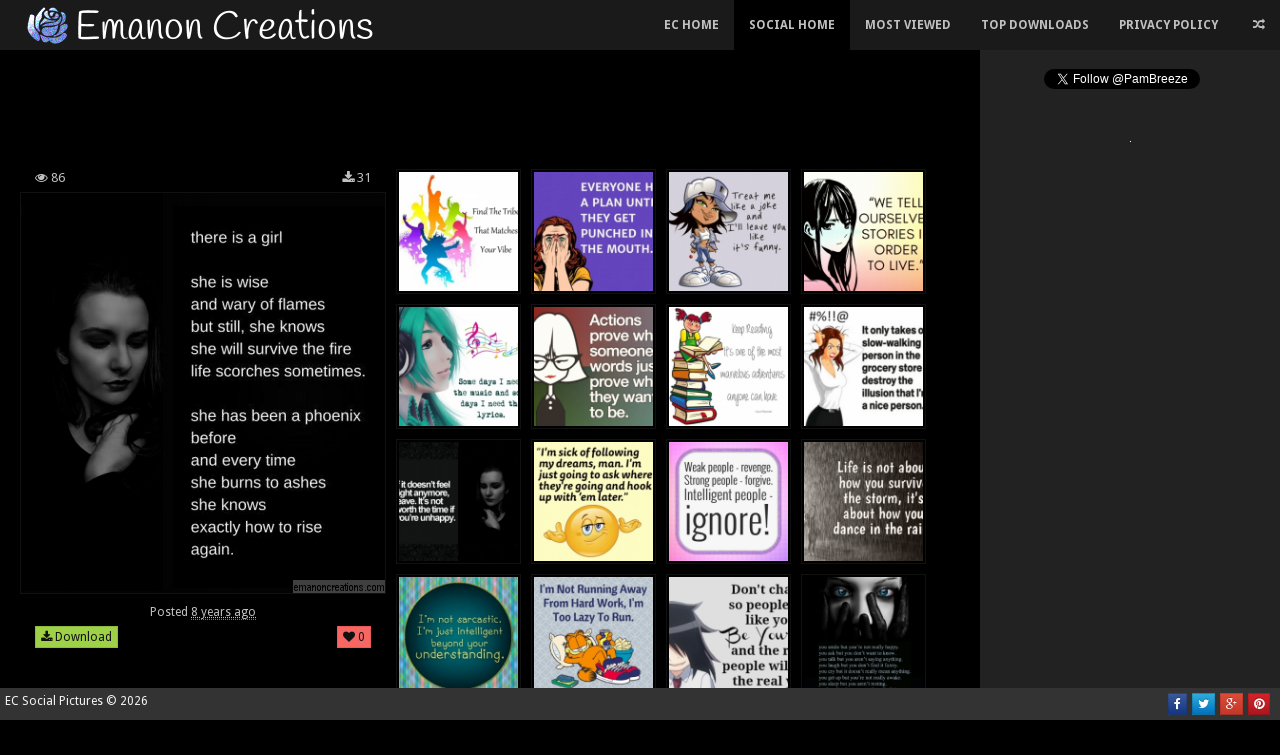

--- FILE ---
content_type: text/html; charset=UTF-8
request_url: http://emanoncreations.com/socialdp/dp-2V3SD5s8c
body_size: 7487
content:
<!DOCTYPE html>
<html lang="en" class="">
<head>  
    <title>DP-2V3SD5s8c | Share funny,cute, pics on social networks,create memes</title>
    <meta charset="utf-8" />
    <meta http-equiv="Content-Type" content="text/html; charset=utf-8" />
    <meta http-equiv="X-UA-Compatible" content="IE=edge,chrome=1"> 
    <meta name="viewport" content="width=device-width, initial-scale=1, maximum-scale=1" />
    <meta name="description" content="" />
    <meta name="keyword" content="wallpapers,animated tags,fb covers,psp tubes,memes" />
    <meta property="og:title" content="DP-2V3SD5s8c | Share funny,cute, pics on social networks,create memes" />
        <meta property="og:type" content="article" />
        <meta property="og:image" content="http://emanoncreations.com/socialdp/files/uploads/2018/05/2V3SD5s8c.jpg" />
        <meta property="og:url" content="http://emanoncreations.com/socialdp/dp-2V3SD5s8c" />
        <meta property="og:description" content="" />
        <meta name="twitter:card" content="summary" />
        <meta name="twitter:title" content="DP-2V3SD5s8c | Share funny,cute, pics on social networks,create memes" />
        <meta name="twitter:description" content="" />
        <meta name="twitter:image" content="http://emanoncreations.com/socialdp/files/uploads/2018/05/2V3SD5s8c.jpg" />    <link rel="icon" href="http://emanoncreations.com/socialdp/themes/default/images/favicon.ico" type="image/x-icon" />
    <link rel="shortcut icon" href="http://emanoncreations.com/socialdp/themes/default/images/favicon.ico" type="image/x-icon" />    
    <link rel="stylesheet" href="https://cdnjs.cloudflare.com/ajax/libs/font-awesome/4.3.0/css/font-awesome.min.css" type="text/css" media="all" />
    <link href='http://fonts.googleapis.com/css?family=Droid+Sans:400,700' rel='stylesheet' type='text/css'>    
    <link rel="stylesheet" href="http://emanoncreations.com/socialdp/themes/default/plugins/bootstrap/css/bootstrap.min.css" media="all" type="text/css" /><link rel="stylesheet" href="http://emanoncreations.com/socialdp/themes/default/plugins/uniform/css/uniform.min.css" media="all" type="text/css" /><link rel="stylesheet" href="http://emanoncreations.com/socialdp/themes/default/plugins/tageditor/jquery.tag-editor.css" media="all" type="text/css" /><link rel="stylesheet" href="http://emanoncreations.com/socialdp/themes/default/plugins/jquery-uploadfile/css/uploadfile.min.css" media="all" type="text/css" /><link rel="stylesheet" href="http://emanoncreations.com/socialdp/themes/default/plugins/jquery-minicolors/jquery.minicolors.css" media="all" type="text/css" /><link rel="stylesheet" href="http://emanoncreations.com/socialdp/themes/default/css/generic.css" media="all" type="text/css" /><link rel="stylesheet" href="http://emanoncreations.com/socialdp/themes/default/css/style.css" media="all" type="text/css" /><link rel="stylesheet" href="http://emanoncreations.com/socialdp/themes/default/css/dark.css" media="all" type="text/css" /><script type="text/javascript">
                    window.addEventListener("keydown",function(e){if(e.ctrlKey&&(e.which==65||e.which==66||e.which==67||e.which==73||e.which==80||e.which==83||e.which==85||e.which==86)){e.preventDefault()}});document.keypress=function(e){if(e.ctrlKey&&(e.which==65||e.which==66||e.which==67||e.which==73||e.which==80||e.which==83||e.which==85||e.which==86)){}return false};
                    function disableSelection(e){if(typeof e.onselectstart!="undefined")e.onselectstart=function(){return false};else if(typeof e.style.MozUserSelect!="undefined")e.style.MozUserSelect="none";else e.onmousedown=function(){return false};e.style.cursor="default"}window.onload=function(){disableSelection(document.body)};
                    document.onkeydown=function(e){e=e||window.event;if(e.keyCode==123||e.keyCode==18){return false}};
                    document.oncontextmenu=function(e){var t=e||window.event;var n=t.target||t.srcElement;if(n.nodeName!="A")return false};
                    document.ondragstart=function(){return false};
                </script>    
    <script src="http://emanoncreations.com/socialdp/themes/default/js/jquery.js" type="text/javascript"></script>    
    <!--[if lt IE 9]>
        <script src="https://cdnjs.cloudflare.com/ajax/libs/html5shiv/3.7.2/html5shiv.min.js"></script>
        <script src="https://cdnjs.cloudflare.com/ajax/libs/respond.js/1.4.2/respond.min.js"></script>
        <script src="http://emanoncreations.com/socialdp/themes/default/js/excanvas.js"></script>
  <![endif]-->
        <style type="text/css">
     
    </style>
            
</head>
<body> 
<div id="fb-root"></div>
<script>(function(d, s, id) {
  var js, fjs = d.getElementsByTagName(s)[0];
  if (d.getElementById(id)) return;
  js = d.createElement(s); js.id = id;
  js.src = "//connect.facebook.net/en_US/sdk.js#xfbml=1&version=v2.9&appId=927427287283017";
  fjs.parentNode.insertBefore(js, fjs);
}(document, 'script', 'facebook-jssdk'));</script>
        <div id="fb-root"></div>
        <script>(function(d, s, id) {
          var js, fjs = d.getElementsByTagName(s)[0];
          if (d.getElementById(id)) return;
          js = d.createElement(s); js.id = id;
          js.src = "https://connect.facebook.net/en_US/sdk.js#xfbml=1&version=v2.4&appId=927427287283017";
          fjs.parentNode.insertBefore(js, fjs);
        }(document, 'script', 'facebook-jssdk'));</script>
    <header id="header" class="navbar navbar-fixed-top" data-spy="affix" data-offset-top="1">
        <div class="container-full">
            <div class="navbar-header">
                <a href="http://emanoncreations.com/socialdp/" class="navbar-brand">
                    <img src="http://emanoncreations.com/socialdp/themes/default/images/logo.png" class="mright-sm">
                </a>
                <button class="btn btn-default visible-xs pull-right mtop-xs mright-sm" type="button" data-toggle="collapse" data-target=".navbar-collapse">
                    <i class="fa fa-bars"></i>
                </button>
            </div>
            <div class="collapse navbar-collapse padder-r-md">
                <ul class="nav navbar-nav navbar-right">
   
                    <li><a href="http://www.emanoncreations.com" title="">EC Home</a></li>
                    <li class="active">
                        <a href="http://emanoncreations.com/socialdp/">Social Home</a>
                
                    </li>
                    <li>
                        <a href="http://emanoncreations.com/socialdp/most-viewed/">Most Viewed</a>
                    </li>
                    <li>
                        <a href="http://emanoncreations.com/socialdp/top-downloads/">Top Downloads</a>
                    </li>
                       
                    <li><a href="http://emanoncreations.com/socialdp/privacy/" class="text-sm text- mright-xs">Privacy Policy</a></li>
                                        <li>
                        <a href="http://emanoncreations.com/socialdp/random/" class="tl" title="Random Mode">
                            <i class="fa fa-random hidden-xs"></i>
                            <span class="hidden-lg hidden-md hidden-sm">Random</span>
                        </a>
                    </li>
                                                        </ul>
            </div>
        </div>
    </header>
    <section id="content" class="container-full"><div class="row m-none-i clearfix" id="content-inner">
    <div class="col-md-12 col-offset-300 padder-tb-sm mbottom-xxl padder-r-md right-sidebar">
    <div class="text-center ads mbottom-sm"><script async src="https://pagead2.googlesyndication.com/pagead/js/adsbygoogle.js"></script>
<!-- 728x90-2 -->
<ins class="adsbygoogle"
     style="display:inline-block;width:728px;height:90px"
     data-ad-client="ca-pub-7063415038367157"
     data-ad-slot="9391975683"></ins>
<script>
     (adsbygoogle = window.adsbygoogle || []).push({});
</script></div><div class="grids clear">
                <div class="grid-item pixbox text-center">
                    <div class="row m-none mbottom-xs pixbox-info">
                        <div class="col-xs-6 text-left">
                            <i class="fa fa-eye"></i> 86
                        </div>
                        <div class="col-xs-6 text-right">
                            <i class="fa fa-download"></i> 31
                        </div>
                    </div>
                    <div class="pix">
                        <a href="http://emanoncreations.com/socialdp/dp-2V3SD5s8c">
                            <div class="row m-none-i pix-metadata text-left">
                                <div class="col-xs-4">Pixels</div>
                                <div class="col-xs-8">364x400</div>
                                <div class="col-xs-4">Mime</div>
                                <div class="col-xs-8">image/jpeg</div>
                                <div class="col-xs-4">Size</div>
                                <div class="col-xs-8">51.68 KB</div>
                            </div>
                            <img src="http://emanoncreations.com/socialdp/files/uploads/2018/05/2V3SD5s8c.jpg" alt="2V3SD5s8c" />
                        </a>
                    </div>
                    <div class="row m-none mtop-sm pixbox-info">
                        <div class="col-xs-12 text-sm mbottom-xs">
                            Posted <abbr class="timeago" title="2018-05-21T21:51:54-04:00" data-ts="2018-05-21T21:51:54-04:00">2018-05-21 21:51:54</abbr>
                        </div><div class="col-xs-4 text-left">
                            <a href="http://emanoncreations.com/socialdp/download/2V3SD5s8c" class="btn btn-xs btn-success text-black"><i class="fa fa-download"></i> Download</a>
                        </div>
                        <div class="col-xs-4 text-center"></div>
                        <div class="col-xs-4 text-right">
                            <a href="" class="btn btn-xs btn-danger text-black rate" rel="1249">
                                <i class="fa fa-heart"></i> 0
                            </a>
                        </div>
                    </div><div class="share mtop-md"><span class='st_fblike_hcount' displayText='Like' st_url='http://emanoncreations.com/socialdp/dp-2V3SD5s8c'></span>
            <span class='st_facebook_hcount' displayText='Facebook' st_url='http://emanoncreations.com/socialdp/dp-2V3SD5s8c'></span>
            <span class='st_twitter_hcount' displayText='Tweet' st_url='http://emanoncreations.com/socialdp/dp-2V3SD5s8c'></span>
            <span class='st_plusone_hcount' displayText='+1' st_url='http://emanoncreations.com/socialdp/dp-2V3SD5s8c'></span>
            <span class='st_pinterest_hcount' displayText='Pin' st_url='http://emanoncreations.com/socialdp/dp-2V3SD5s8c'></span>
            <span class='st_stumbleupon_hcount' displayText='Stumble' st_url='http://emanoncreations.com/socialdp/dp-2V3SD5s8c'></span>
            <span class='st_sharethis_hcount' displayText='Share' st_url='http://emanoncreations.com/socialdp/dp-2V3SD5s8c'></span>
            <script type='text/javascript'>var switchTo5x=true;</script><script type='text/javascript' src='http://w.sharethis.com/button/buttons.js'></script></div><div class="comment mtop-md"><div class="fb-comments" data-href="http://emanoncreations.com/socialdp/dp-2V3SD5s8c" data-version="v2.3" data-width="100%" data-numposts="5" data-colorscheme="dark"></div></div></div><div class="grid-item">
                                <div class="rating">
                                    <a href="#" class="rate" rel="1359"><i class="fa fa-heart"></i></a>
                                </div>
                                <a href="http://emanoncreations.com/socialdp/dp-ZPxsaqfNn">

                                    <div class="row info">
                                        <div class="col-xs-6">
                                            <i class="fa fa-eye"></i> 191
                                        </div>
                                        <div class="col-xs-6 text-right">
                                            <i class="fa fa-download"></i> 35
                                        </div>
                                    </div><img src="http://emanoncreations.com/socialdp/files/uploads/2020/02/thumb_ZPxsaqfNn.jpg" class="imgfull" alt="2V3SD5s8c" />
                                </a>
                            </div><div class="grid-item">
                                <div class="rating">
                                    <a href="#" class="rate" rel="1344"><i class="fa fa-heart"></i></a>
                                </div>
                                <a href="http://emanoncreations.com/socialdp/dp-YpaB2Whmc">

                                    <div class="row info">
                                        <div class="col-xs-6">
                                            <i class="fa fa-eye"></i> 190
                                        </div>
                                        <div class="col-xs-6 text-right">
                                            <i class="fa fa-download"></i> 27
                                        </div>
                                    </div><img src="http://emanoncreations.com/socialdp/files/uploads/2019/11/thumb_YpaB2Whmc.jpg" class="imgfull" alt="2V3SD5s8c" />
                                </a>
                            </div><div class="grid-item">
                                <div class="rating">
                                    <a href="#" class="rate" rel="1345"><i class="fa fa-heart"></i></a>
                                </div>
                                <a href="http://emanoncreations.com/socialdp/dp-PDlB0GCKn">

                                    <div class="row info">
                                        <div class="col-xs-6">
                                            <i class="fa fa-eye"></i> 198
                                        </div>
                                        <div class="col-xs-6 text-right">
                                            <i class="fa fa-download"></i> 24
                                        </div>
                                    </div><img src="http://emanoncreations.com/socialdp/files/uploads/2019/11/thumb_PDlB0GCKn.jpg" class="imgfull" alt="2V3SD5s8c" />
                                </a>
                            </div><div class="grid-item">
                                <div class="rating">
                                    <a href="#" class="rate" rel="1366"><i class="fa fa-heart"></i></a>
                                </div>
                                <a href="http://emanoncreations.com/socialdp/dp-f5QVwZZZb">

                                    <div class="row info">
                                        <div class="col-xs-6">
                                            <i class="fa fa-eye"></i> 193
                                        </div>
                                        <div class="col-xs-6 text-right">
                                            <i class="fa fa-download"></i> 34
                                        </div>
                                    </div><img src="http://emanoncreations.com/socialdp/files/uploads/2020/02/thumb_f5QVwZZZb.jpg" class="imgfull" alt="2V3SD5s8c" />
                                </a>
                            </div><div class="grid-item">
                                <div class="rating">
                                    <a href="#" class="rate" rel="1233"><i class="fa fa-heart"></i></a>
                                </div>
                                <a href="http://emanoncreations.com/socialdp/dp-K9TJ40p3r">

                                    <div class="row info">
                                        <div class="col-xs-6">
                                            <i class="fa fa-eye"></i> 94
                                        </div>
                                        <div class="col-xs-6 text-right">
                                            <i class="fa fa-download"></i> 26
                                        </div>
                                    </div><img src="http://emanoncreations.com/socialdp/files/uploads/2018/04/thumb_K9TJ40p3r.jpg" class="imgfull" alt="2V3SD5s8c" />
                                </a>
                            </div><div class="grid-item">
                                <div class="rating">
                                    <a href="#" class="rate" rel="1355"><i class="fa fa-heart"></i></a>
                                </div>
                                <a href="http://emanoncreations.com/socialdp/dp-Dwqvg7ncc">

                                    <div class="row info">
                                        <div class="col-xs-6">
                                            <i class="fa fa-eye"></i> 197
                                        </div>
                                        <div class="col-xs-6 text-right">
                                            <i class="fa fa-download"></i> 41
                                        </div>
                                    </div><img src="http://emanoncreations.com/socialdp/files/uploads/2020/01/thumb_Dwqvg7ncc.jpg" class="imgfull" alt="2V3SD5s8c" />
                                </a>
                            </div><div class="grid-item">
                                <div class="rating">
                                    <a href="#" class="rate" rel="1239"><i class="fa fa-heart"></i></a>
                                </div>
                                <a href="http://emanoncreations.com/socialdp/dp-dHWJf8QKb">

                                    <div class="row info">
                                        <div class="col-xs-6">
                                            <i class="fa fa-eye"></i> 78
                                        </div>
                                        <div class="col-xs-6 text-right">
                                            <i class="fa fa-download"></i> 19
                                        </div>
                                    </div><img src="http://emanoncreations.com/socialdp/files/uploads/2018/05/thumb_dHWJf8QKb.jpg" class="imgfull" alt="2V3SD5s8c" />
                                </a>
                            </div><div class="grid-item">
                                <div class="rating">
                                    <a href="#" class="rate" rel="1204"><i class="fa fa-heart"></i></a>
                                </div>
                                <a href="http://emanoncreations.com/socialdp/dp-PFb86y6nl">

                                    <div class="row info">
                                        <div class="col-xs-6">
                                            <i class="fa fa-eye"></i> 88
                                        </div>
                                        <div class="col-xs-6 text-right">
                                            <i class="fa fa-download"></i> 25
                                        </div>
                                    </div><img src="http://emanoncreations.com/socialdp/files/uploads/2018/03/thumb_PFb86y6nl.jpg" class="imgfull" alt="2V3SD5s8c" />
                                </a>
                            </div><div class="grid-item">
                                <div class="rating">
                                    <a href="#" class="rate" rel="1335"><i class="fa fa-heart"></i></a>
                                </div>
                                <a href="http://emanoncreations.com/socialdp/dp-PVklrv0Kb">

                                    <div class="row info">
                                        <div class="col-xs-6">
                                            <i class="fa fa-eye"></i> 198
                                        </div>
                                        <div class="col-xs-6 text-right">
                                            <i class="fa fa-download"></i> 31
                                        </div>
                                    </div><img src="http://emanoncreations.com/socialdp/files/uploads/2019/10/thumb_PVklrv0Kb.jpg" class="imgfull" alt="2V3SD5s8c" />
                                </a>
                            </div><div class="grid-item">
                                <div class="rating">
                                    <a href="#" class="rate" rel="1370"><i class="fa fa-heart"></i></a>
                                </div>
                                <a href="http://emanoncreations.com/socialdp/dp-NbQF0FJVr">

                                    <div class="row info">
                                        <div class="col-xs-6">
                                            <i class="fa fa-eye"></i> 205
                                        </div>
                                        <div class="col-xs-6 text-right">
                                            <i class="fa fa-download"></i> 38
                                        </div>
                                    </div><img src="http://emanoncreations.com/socialdp/files/uploads/2020/08/thumb_NbQF0FJVr.jpg" class="imgfull" alt="2V3SD5s8c" />
                                </a>
                            </div><div class="grid-item">
                                <div class="rating">
                                    <a href="#" class="rate" rel="1215"><i class="fa fa-heart"></i></a>
                                </div>
                                <a href="http://emanoncreations.com/socialdp/dp-q76Sf9gGc">

                                    <div class="row info">
                                        <div class="col-xs-6">
                                            <i class="fa fa-eye"></i> 73
                                        </div>
                                        <div class="col-xs-6 text-right">
                                            <i class="fa fa-download"></i> 26
                                        </div>
                                    </div><img src="http://emanoncreations.com/socialdp/files/uploads/2018/03/thumb_q76Sf9gGc.jpg" class="imgfull" alt="2V3SD5s8c" />
                                </a>
                            </div><div class="grid-item">
                                <div class="rating">
                                    <a href="#" class="rate" rel="1339"><i class="fa fa-heart"></i></a>
                                </div>
                                <a href="http://emanoncreations.com/socialdp/dp-japzyhmZc">

                                    <div class="row info">
                                        <div class="col-xs-6">
                                            <i class="fa fa-eye"></i> 204
                                        </div>
                                        <div class="col-xs-6 text-right">
                                            <i class="fa fa-download"></i> 33
                                        </div>
                                    </div><img src="http://emanoncreations.com/socialdp/files/uploads/2019/10/thumb_japzyhmZc.jpg" class="imgfull" alt="2V3SD5s8c" />
                                </a>
                            </div><div class="grid-item">
                                <div class="rating">
                                    <a href="#" class="rate" rel="1217"><i class="fa fa-heart"></i></a>
                                </div>
                                <a href="http://emanoncreations.com/socialdp/dp-QwPadRlDc">

                                    <div class="row info">
                                        <div class="col-xs-6">
                                            <i class="fa fa-eye"></i> 55
                                        </div>
                                        <div class="col-xs-6 text-right">
                                            <i class="fa fa-download"></i> 25
                                        </div>
                                    </div><img src="http://emanoncreations.com/socialdp/files/uploads/2018/03/thumb_QwPadRlDc.jpg" class="imgfull" alt="2V3SD5s8c" />
                                </a>
                            </div><div class="grid-item">
                                <div class="rating">
                                    <a href="#" class="rate" rel="1211"><i class="fa fa-heart"></i></a>
                                </div>
                                <a href="http://emanoncreations.com/socialdp/dp-PHBta1Tsf">

                                    <div class="row info">
                                        <div class="col-xs-6">
                                            <i class="fa fa-eye"></i> 60
                                        </div>
                                        <div class="col-xs-6 text-right">
                                            <i class="fa fa-download"></i> 20
                                        </div>
                                    </div><img src="http://emanoncreations.com/socialdp/files/uploads/2018/03/thumb_PHBta1Tsf.jpg" class="imgfull" alt="2V3SD5s8c" />
                                </a>
                            </div><div class="grid-item">
                                <div class="rating">
                                    <a href="#" class="rate" rel="1357"><i class="fa fa-heart"></i></a>
                                </div>
                                <a href="http://emanoncreations.com/socialdp/dp-qaPKktWgh">

                                    <div class="row info">
                                        <div class="col-xs-6">
                                            <i class="fa fa-eye"></i> 169
                                        </div>
                                        <div class="col-xs-6 text-right">
                                            <i class="fa fa-download"></i> 36
                                        </div>
                                    </div><img src="http://emanoncreations.com/socialdp/files/uploads/2020/01/thumb_qaPKktWgh.jpg" class="imgfull" alt="2V3SD5s8c" />
                                </a>
                            </div><div class="grid-item">
                                <div class="rating">
                                    <a href="#" class="rate" rel="1220"><i class="fa fa-heart"></i></a>
                                </div>
                                <a href="http://emanoncreations.com/socialdp/dp-B7Q7fxq8c">

                                    <div class="row info">
                                        <div class="col-xs-6">
                                            <i class="fa fa-eye"></i> 55
                                        </div>
                                        <div class="col-xs-6 text-right">
                                            <i class="fa fa-download"></i> 25
                                        </div>
                                    </div><img src="http://emanoncreations.com/socialdp/files/uploads/2018/04/thumb_B7Q7fxq8c.jpg" class="imgfull" alt="2V3SD5s8c" />
                                </a>
                            </div><div class="grid-item">
                                <div class="rating">
                                    <a href="#" class="rate" rel="1332"><i class="fa fa-heart"></i></a>
                                </div>
                                <a href="http://emanoncreations.com/socialdp/dp-K3T0St63c">

                                    <div class="row info">
                                        <div class="col-xs-6">
                                            <i class="fa fa-eye"></i> 217
                                        </div>
                                        <div class="col-xs-6 text-right">
                                            <i class="fa fa-download"></i> 33
                                        </div>
                                    </div><img src="http://emanoncreations.com/socialdp/files/uploads/2019/10/thumb_K3T0St63c.jpg" class="imgfull" alt="2V3SD5s8c" />
                                </a>
                            </div><div class="grid-item">
                                <div class="rating">
                                    <a href="#" class="rate" rel="1238"><i class="fa fa-heart"></i></a>
                                </div>
                                <a href="http://emanoncreations.com/socialdp/dp-s8aJyWRdc">

                                    <div class="row info">
                                        <div class="col-xs-6">
                                            <i class="fa fa-eye"></i> 50
                                        </div>
                                        <div class="col-xs-6 text-right">
                                            <i class="fa fa-download"></i> 25
                                        </div>
                                    </div><img src="http://emanoncreations.com/socialdp/files/uploads/2018/05/thumb_s8aJyWRdc.jpg" class="imgfull" alt="2V3SD5s8c" />
                                </a>
                            </div><div class="grid-item">
                                <div class="rating">
                                    <a href="#" class="rate" rel="1376"><i class="fa fa-heart"></i></a>
                                </div>
                                <a href="http://emanoncreations.com/socialdp/dp-WC10Ja8Cc">

                                    <div class="row info">
                                        <div class="col-xs-6">
                                            <i class="fa fa-eye"></i> 174
                                        </div>
                                        <div class="col-xs-6 text-right">
                                            <i class="fa fa-download"></i> 35
                                        </div>
                                    </div><img src="http://emanoncreations.com/socialdp/files/uploads/2020/08/thumb_WC10Ja8Cc.jpg" class="imgfull" alt="2V3SD5s8c" />
                                </a>
                            </div><div class="grid-item">
                                <div class="rating">
                                    <a href="#" class="rate" rel="1208"><i class="fa fa-heart"></i></a>
                                </div>
                                <a href="http://emanoncreations.com/socialdp/dp-60ZWjNHKb">

                                    <div class="row info">
                                        <div class="col-xs-6">
                                            <i class="fa fa-eye"></i> 68
                                        </div>
                                        <div class="col-xs-6 text-right">
                                            <i class="fa fa-download"></i> 19
                                        </div>
                                    </div><img src="http://emanoncreations.com/socialdp/files/uploads/2018/03/thumb_60ZWjNHKb.jpg" class="imgfull" alt="2V3SD5s8c" />
                                </a>
                            </div><div class="grid-item">
                                <div class="rating">
                                    <a href="#" class="rate" rel="1362"><i class="fa fa-heart"></i></a>
                                </div>
                                <a href="http://emanoncreations.com/socialdp/dp-q5tGP29jd">

                                    <div class="row info">
                                        <div class="col-xs-6">
                                            <i class="fa fa-eye"></i> 195
                                        </div>
                                        <div class="col-xs-6 text-right">
                                            <i class="fa fa-download"></i> 28
                                        </div>
                                    </div><img src="http://emanoncreations.com/socialdp/files/uploads/2020/02/thumb_q5tGP29jd.jpg" class="imgfull" alt="2V3SD5s8c" />
                                </a>
                            </div><div class="grid-item">
                                <div class="rating">
                                    <a href="#" class="rate" rel="1228"><i class="fa fa-heart"></i></a>
                                </div>
                                <a href="http://emanoncreations.com/socialdp/dp-pwcFRTxjg">

                                    <div class="row info">
                                        <div class="col-xs-6">
                                            <i class="fa fa-eye"></i> 59
                                        </div>
                                        <div class="col-xs-6 text-right">
                                            <i class="fa fa-download"></i> 27
                                        </div>
                                    </div><img src="http://emanoncreations.com/socialdp/files/uploads/2018/04/thumb_pwcFRTxjg.jpg" class="imgfull" alt="2V3SD5s8c" />
                                </a>
                            </div><div class="grid-item">
                                <div class="rating">
                                    <a href="#" class="rate" rel="1236"><i class="fa fa-heart"></i></a>
                                </div>
                                <a href="http://emanoncreations.com/socialdp/dp-C412fdTfc">

                                    <div class="row info">
                                        <div class="col-xs-6">
                                            <i class="fa fa-eye"></i> 70
                                        </div>
                                        <div class="col-xs-6 text-right">
                                            <i class="fa fa-download"></i> 22
                                        </div>
                                    </div><img src="http://emanoncreations.com/socialdp/files/uploads/2018/05/thumb_C412fdTfc.jpg" class="imgfull" alt="2V3SD5s8c" />
                                </a>
                            </div><div class="grid-item">
                                <div class="rating">
                                    <a href="#" class="rate" rel="1205"><i class="fa fa-heart"></i></a>
                                </div>
                                <a href="http://emanoncreations.com/socialdp/dp-QFypjY88c">

                                    <div class="row info">
                                        <div class="col-xs-6">
                                            <i class="fa fa-eye"></i> 71
                                        </div>
                                        <div class="col-xs-6 text-right">
                                            <i class="fa fa-download"></i> 25
                                        </div>
                                    </div><img src="http://emanoncreations.com/socialdp/files/uploads/2018/03/thumb_QFypjY88c.jpg" class="imgfull" alt="2V3SD5s8c" />
                                </a>
                            </div><div class="grid-item">
                                <div class="rating">
                                    <a href="#" class="rate" rel="1223"><i class="fa fa-heart"></i></a>
                                </div>
                                <a href="http://emanoncreations.com/socialdp/dp-wQfHs3jyc">

                                    <div class="row info">
                                        <div class="col-xs-6">
                                            <i class="fa fa-eye"></i> 56
                                        </div>
                                        <div class="col-xs-6 text-right">
                                            <i class="fa fa-download"></i> 27
                                        </div>
                                    </div><img src="http://emanoncreations.com/socialdp/files/uploads/2018/04/thumb_wQfHs3jyc.jpg" class="imgfull" alt="2V3SD5s8c" />
                                </a>
                            </div><div class="grid-item">
                                <div class="rating">
                                    <a href="#" class="rate" rel="1354"><i class="fa fa-heart"></i></a>
                                </div>
                                <a href="http://emanoncreations.com/socialdp/dp-TLw5QVHHb">

                                    <div class="row info">
                                        <div class="col-xs-6">
                                            <i class="fa fa-eye"></i> 199
                                        </div>
                                        <div class="col-xs-6 text-right">
                                            <i class="fa fa-download"></i> 29
                                        </div>
                                    </div><img src="http://emanoncreations.com/socialdp/files/uploads/2020/01/thumb_TLw5QVHHb.jpg" class="imgfull" alt="2V3SD5s8c" />
                                </a>
                            </div><div class="grid-item">
                                <div class="rating">
                                    <a href="#" class="rate" rel="1229"><i class="fa fa-heart"></i></a>
                                </div>
                                <a href="http://emanoncreations.com/socialdp/dp-aRCkB2PCc">

                                    <div class="row info">
                                        <div class="col-xs-6">
                                            <i class="fa fa-eye"></i> 47
                                        </div>
                                        <div class="col-xs-6 text-right">
                                            <i class="fa fa-download"></i> 20
                                        </div>
                                    </div><img src="http://emanoncreations.com/socialdp/files/uploads/2018/04/thumb_aRCkB2PCc.jpg" class="imgfull" alt="2V3SD5s8c" />
                                </a>
                            </div><div class="grid-item">
                                <div class="rating">
                                    <a href="#" class="rate" rel="1202"><i class="fa fa-heart"></i></a>
                                </div>
                                <a href="http://emanoncreations.com/socialdp/dp-kVa6mMXCc">

                                    <div class="row info">
                                        <div class="col-xs-6">
                                            <i class="fa fa-eye"></i> 60
                                        </div>
                                        <div class="col-xs-6 text-right">
                                            <i class="fa fa-download"></i> 26
                                        </div>
                                    </div><img src="http://emanoncreations.com/socialdp/files/uploads/2018/03/thumb_kVa6mMXCc.jpg" class="imgfull" alt="2V3SD5s8c" />
                                </a>
                            </div><div class="grid-item">
                                <div class="rating">
                                    <a href="#" class="rate" rel="1212"><i class="fa fa-heart"></i></a>
                                </div>
                                <a href="http://emanoncreations.com/socialdp/dp-dkwLN5GQb">

                                    <div class="row info">
                                        <div class="col-xs-6">
                                            <i class="fa fa-eye"></i> 69
                                        </div>
                                        <div class="col-xs-6 text-right">
                                            <i class="fa fa-download"></i> 18
                                        </div>
                                    </div><img src="http://emanoncreations.com/socialdp/files/uploads/2018/03/thumb_dkwLN5GQb.jpg" class="imgfull" alt="2V3SD5s8c" />
                                </a>
                            </div><div class="grid-item">
                                <div class="rating">
                                    <a href="#" class="rate" rel="1235"><i class="fa fa-heart"></i></a>
                                </div>
                                <a href="http://emanoncreations.com/socialdp/dp-VDSD6gLbq">

                                    <div class="row info">
                                        <div class="col-xs-6">
                                            <i class="fa fa-eye"></i> 66
                                        </div>
                                        <div class="col-xs-6 text-right">
                                            <i class="fa fa-download"></i> 19
                                        </div>
                                    </div><img src="http://emanoncreations.com/socialdp/files/uploads/2018/05/thumb_VDSD6gLbq.jpg" class="imgfull" alt="2V3SD5s8c" />
                                </a>
                            </div><div class="grid-item">
                                <div class="rating">
                                    <a href="#" class="rate" rel="1351"><i class="fa fa-heart"></i></a>
                                </div>
                                <a href="http://emanoncreations.com/socialdp/dp-DcghKNPQc">

                                    <div class="row info">
                                        <div class="col-xs-6">
                                            <i class="fa fa-eye"></i> 187
                                        </div>
                                        <div class="col-xs-6 text-right">
                                            <i class="fa fa-download"></i> 39
                                        </div>
                                    </div><img src="http://emanoncreations.com/socialdp/files/uploads/2020/01/thumb_DcghKNPQc.jpg" class="imgfull" alt="2V3SD5s8c" />
                                </a>
                            </div><div class="grid-item">
                                <div class="rating">
                                    <a href="#" class="rate" rel="1195"><i class="fa fa-heart"></i></a>
                                </div>
                                <a href="http://emanoncreations.com/socialdp/dp-kr3wyrvXq">

                                    <div class="row info">
                                        <div class="col-xs-6">
                                            <i class="fa fa-eye"></i> 91
                                        </div>
                                        <div class="col-xs-6 text-right">
                                            <i class="fa fa-download"></i> 35
                                        </div>
                                    </div><img src="http://emanoncreations.com/socialdp/files/uploads/2018/03/thumb_kr3wyrvXq.jpg" class="imgfull" alt="2V3SD5s8c" />
                                </a>
                            </div><div class="grid-item">
                                <div class="rating">
                                    <a href="#" class="rate" rel="1347"><i class="fa fa-heart"></i></a>
                                </div>
                                <a href="http://emanoncreations.com/socialdp/dp-mLbJP1S1l">

                                    <div class="row info">
                                        <div class="col-xs-6">
                                            <i class="fa fa-eye"></i> 193
                                        </div>
                                        <div class="col-xs-6 text-right">
                                            <i class="fa fa-download"></i> 30
                                        </div>
                                    </div><img src="http://emanoncreations.com/socialdp/files/uploads/2019/11/thumb_mLbJP1S1l.jpg" class="imgfull" alt="2V3SD5s8c" />
                                </a>
                            </div><div class="grid-item">
                                <div class="rating">
                                    <a href="#" class="rate" rel="1369"><i class="fa fa-heart"></i></a>
                                </div>
                                <a href="http://emanoncreations.com/socialdp/dp-F8jnGBJyn">

                                    <div class="row info">
                                        <div class="col-xs-6">
                                            <i class="fa fa-eye"></i> 195
                                        </div>
                                        <div class="col-xs-6 text-right">
                                            <i class="fa fa-download"></i> 29
                                        </div>
                                    </div><img src="http://emanoncreations.com/socialdp/files/uploads/2020/08/thumb_F8jnGBJyn.jpg" class="imgfull" alt="2V3SD5s8c" />
                                </a>
                            </div><div class="grid-item">
                                <div class="rating">
                                    <a href="#" class="rate" rel="1325"><i class="fa fa-heart"></i></a>
                                </div>
                                <a href="http://emanoncreations.com/socialdp/dp-JNJqlwagc">

                                    <div class="row info">
                                        <div class="col-xs-6">
                                            <i class="fa fa-eye"></i> 240
                                        </div>
                                        <div class="col-xs-6 text-right">
                                            <i class="fa fa-download"></i> 38
                                        </div>
                                    </div><img src="http://emanoncreations.com/socialdp/files/uploads/2019/08/thumb_JNJqlwagc.jpg" class="imgfull" alt="2V3SD5s8c" />
                                </a>
                            </div><div class="grid-item">
                                <div class="rating">
                                    <a href="#" class="rate" rel="1343"><i class="fa fa-heart"></i></a>
                                </div>
                                <a href="http://emanoncreations.com/socialdp/dp-VN7B5nVDq">

                                    <div class="row info">
                                        <div class="col-xs-6">
                                            <i class="fa fa-eye"></i> 190
                                        </div>
                                        <div class="col-xs-6 text-right">
                                            <i class="fa fa-download"></i> 24
                                        </div>
                                    </div><img src="http://emanoncreations.com/socialdp/files/uploads/2019/11/thumb_VN7B5nVDq.jpg" class="imgfull" alt="2V3SD5s8c" />
                                </a>
                            </div><div class="grid-item">
                                <div class="rating">
                                    <a href="#" class="rate" rel="1231"><i class="fa fa-heart"></i></a>
                                </div>
                                <a href="http://emanoncreations.com/socialdp/dp-8McRf2q4j">

                                    <div class="row info">
                                        <div class="col-xs-6">
                                            <i class="fa fa-eye"></i> 57
                                        </div>
                                        <div class="col-xs-6 text-right">
                                            <i class="fa fa-download"></i> 26
                                        </div>
                                    </div><img src="http://emanoncreations.com/socialdp/files/uploads/2018/04/thumb_8McRf2q4j.jpg" class="imgfull" alt="2V3SD5s8c" />
                                </a>
                            </div><div class="grid-item">
                                <div class="rating">
                                    <a href="#" class="rate" rel="1244"><i class="fa fa-heart"></i></a>
                                </div>
                                <a href="http://emanoncreations.com/socialdp/dp-ScPXql42g">

                                    <div class="row info">
                                        <div class="col-xs-6">
                                            <i class="fa fa-eye"></i> 71
                                        </div>
                                        <div class="col-xs-6 text-right">
                                            <i class="fa fa-download"></i> 25
                                        </div>
                                    </div><img src="http://emanoncreations.com/socialdp/files/uploads/2018/05/thumb_ScPXql42g.jpg" class="imgfull" alt="2V3SD5s8c" />
                                </a>
                            </div><div class="grid-item">
                                <div class="rating">
                                    <a href="#" class="rate" rel="1247"><i class="fa fa-heart"></i></a>
                                </div>
                                <a href="http://emanoncreations.com/socialdp/dp-3ZlRGNpWr">

                                    <div class="row info">
                                        <div class="col-xs-6">
                                            <i class="fa fa-eye"></i> 69
                                        </div>
                                        <div class="col-xs-6 text-right">
                                            <i class="fa fa-download"></i> 32
                                        </div>
                                    </div><img src="http://emanoncreations.com/socialdp/files/uploads/2018/05/thumb_3ZlRGNpWr.jpg" class="imgfull" alt="2V3SD5s8c" />
                                </a>
                            </div><div class="grid-item">
                                <div class="rating">
                                    <a href="#" class="rate" rel="1340"><i class="fa fa-heart"></i></a>
                                </div>
                                <a href="http://emanoncreations.com/socialdp/dp-szQN3ZMbd">

                                    <div class="row info">
                                        <div class="col-xs-6">
                                            <i class="fa fa-eye"></i> 187
                                        </div>
                                        <div class="col-xs-6 text-right">
                                            <i class="fa fa-download"></i> 26
                                        </div>
                                    </div><img src="http://emanoncreations.com/socialdp/files/uploads/2019/10/thumb_szQN3ZMbd.jpg" class="imgfull" alt="2V3SD5s8c" />
                                </a>
                            </div><div class="grid-item">
                                <div class="rating">
                                    <a href="#" class="rate" rel="1356"><i class="fa fa-heart"></i></a>
                                </div>
                                <a href="http://emanoncreations.com/socialdp/dp-fY4kHxgCb">

                                    <div class="row info">
                                        <div class="col-xs-6">
                                            <i class="fa fa-eye"></i> 201
                                        </div>
                                        <div class="col-xs-6 text-right">
                                            <i class="fa fa-download"></i> 29
                                        </div>
                                    </div><img src="http://emanoncreations.com/socialdp/files/uploads/2020/01/thumb_fY4kHxgCb.jpg" class="imgfull" alt="2V3SD5s8c" />
                                </a>
                            </div><div class="grid-item">
                                <div class="rating">
                                    <a href="#" class="rate" rel="1337"><i class="fa fa-heart"></i></a>
                                </div>
                                <a href="http://emanoncreations.com/socialdp/dp-KbXxz7KKg">

                                    <div class="row info">
                                        <div class="col-xs-6">
                                            <i class="fa fa-eye"></i> 204
                                        </div>
                                        <div class="col-xs-6 text-right">
                                            <i class="fa fa-download"></i> 28
                                        </div>
                                    </div><img src="http://emanoncreations.com/socialdp/files/uploads/2019/10/thumb_KbXxz7KKg.jpg" class="imgfull" alt="2V3SD5s8c" />
                                </a>
                            </div><div class="grid-item">
                                <div class="rating">
                                    <a href="#" class="rate" rel="1237"><i class="fa fa-heart"></i></a>
                                </div>
                                <a href="http://emanoncreations.com/socialdp/dp-jjTQlRd5p">

                                    <div class="row info">
                                        <div class="col-xs-6">
                                            <i class="fa fa-eye"></i> 60
                                        </div>
                                        <div class="col-xs-6 text-right">
                                            <i class="fa fa-download"></i> 26
                                        </div>
                                    </div><img src="http://emanoncreations.com/socialdp/files/uploads/2018/05/thumb_jjTQlRd5p.jpg" class="imgfull" alt="2V3SD5s8c" />
                                </a>
                            </div><div class="grid-item">
                                <div class="rating">
                                    <a href="#" class="rate" rel="1367"><i class="fa fa-heart"></i></a>
                                </div>
                                <a href="http://emanoncreations.com/socialdp/dp-LtJ8gVbSn">

                                    <div class="row info">
                                        <div class="col-xs-6">
                                            <i class="fa fa-eye"></i> 196
                                        </div>
                                        <div class="col-xs-6 text-right">
                                            <i class="fa fa-download"></i> 37
                                        </div>
                                    </div><img src="http://emanoncreations.com/socialdp/files/uploads/2020/02/thumb_LtJ8gVbSn.jpg" class="imgfull" alt="2V3SD5s8c" />
                                </a>
                            </div><div class="grid-item">
                                <div class="rating">
                                    <a href="#" class="rate" rel="1209"><i class="fa fa-heart"></i></a>
                                </div>
                                <a href="http://emanoncreations.com/socialdp/dp-kBGal5wyc">

                                    <div class="row info">
                                        <div class="col-xs-6">
                                            <i class="fa fa-eye"></i> 63
                                        </div>
                                        <div class="col-xs-6 text-right">
                                            <i class="fa fa-download"></i> 25
                                        </div>
                                    </div><img src="http://emanoncreations.com/socialdp/files/uploads/2018/03/thumb_kBGal5wyc.jpg" class="imgfull" alt="2V3SD5s8c" />
                                </a>
                            </div><div class="grid-item">
                                <div class="rating">
                                    <a href="#" class="rate" rel="1374"><i class="fa fa-heart"></i></a>
                                </div>
                                <a href="http://emanoncreations.com/socialdp/dp-ys6FCyP9c">

                                    <div class="row info">
                                        <div class="col-xs-6">
                                            <i class="fa fa-eye"></i> 386
                                        </div>
                                        <div class="col-xs-6 text-right">
                                            <i class="fa fa-download"></i> 41
                                        </div>
                                    </div><img src="http://emanoncreations.com/socialdp/files/uploads/2020/08/thumb_ys6FCyP9c.jpg" class="imgfull" alt="2V3SD5s8c" />
                                </a>
                            </div><div class="grid-item">
                                <div class="rating">
                                    <a href="#" class="rate" rel="1346"><i class="fa fa-heart"></i></a>
                                </div>
                                <a href="http://emanoncreations.com/socialdp/dp-X6l4XSDvc">

                                    <div class="row info">
                                        <div class="col-xs-6">
                                            <i class="fa fa-eye"></i> 190
                                        </div>
                                        <div class="col-xs-6 text-right">
                                            <i class="fa fa-download"></i> 29
                                        </div>
                                    </div><img src="http://emanoncreations.com/socialdp/files/uploads/2019/11/thumb_X6l4XSDvc.jpg" class="imgfull" alt="2V3SD5s8c" />
                                </a>
                            </div><div class="grid-item">
                                <div class="rating">
                                    <a href="#" class="rate" rel="1218"><i class="fa fa-heart"></i></a>
                                </div>
                                <a href="http://emanoncreations.com/socialdp/dp-LSmVfCm8n">

                                    <div class="row info">
                                        <div class="col-xs-6">
                                            <i class="fa fa-eye"></i> 70
                                        </div>
                                        <div class="col-xs-6 text-right">
                                            <i class="fa fa-download"></i> 27
                                        </div>
                                    </div><img src="http://emanoncreations.com/socialdp/files/uploads/2018/04/thumb_LSmVfCm8n.jpg" class="imgfull" alt="2V3SD5s8c" />
                                </a>
                            </div><div class="grid-item">
                                <div class="rating">
                                    <a href="#" class="rate" rel="1350"><i class="fa fa-heart"></i></a>
                                </div>
                                <a href="http://emanoncreations.com/socialdp/dp-SJ23K119n">

                                    <div class="row info">
                                        <div class="col-xs-6">
                                            <i class="fa fa-eye"></i> 206
                                        </div>
                                        <div class="col-xs-6 text-right">
                                            <i class="fa fa-download"></i> 26
                                        </div>
                                    </div><img src="http://emanoncreations.com/socialdp/files/uploads/2020/01/thumb_SJ23K119n.jpg" class="imgfull" alt="2V3SD5s8c" />
                                </a>
                            </div><div class="grid-item">
                                <div class="rating">
                                    <a href="#" class="rate" rel="1219"><i class="fa fa-heart"></i></a>
                                </div>
                                <a href="http://emanoncreations.com/socialdp/dp-Yz2G50yTc">

                                    <div class="row info">
                                        <div class="col-xs-6">
                                            <i class="fa fa-eye"></i> 58
                                        </div>
                                        <div class="col-xs-6 text-right">
                                            <i class="fa fa-download"></i> 21
                                        </div>
                                    </div><img src="http://emanoncreations.com/socialdp/files/uploads/2018/04/thumb_Yz2G50yTc.jpg" class="imgfull" alt="2V3SD5s8c" />
                                </a>
                            </div></div><div class="text-center ads mtop-sm"><center><a href="http://www.1and1.com/web-hosting?kwk=162447623&ac=OM.US.US930K244547B7030a" rel="nofollow"><img src="http://adimg.uimserv.net/1und1/KWK/Classic-Hosting/US/NewHosting_kwk_us_sw_728x90.gif"/></a>
<center>&nbsp;&nbsp;&nbsp;<span class="style1">Visitors:</span>
<script language="JavaScript" src="http://www.emanoncreations.com/socialdp/counter/counter.php?page=main" type="text/javascript"><!--
//--></script></div>        <script type="text/javascript">
            $(document).ready(function(){
                                $(document.body).on("mouseenter mouseleave", ".grid-item", function(e){
                    var $this = $(this);
                    if($this.find('img').attr('src') == 'http://emanoncreations.com/socialdp/themes/default/images/lazy.gif'){
                        return;
                    }                    
                    if(e.type == "mouseenter"){
                        $(".info, .rating, .pix-metadata, .mft, .mdl", $this).fadeIn();  
                    }else if (e.type == "mouseleave"){
                        $(".info, .rating, .pix-metadata, .mft, .mdl", $this).fadeOut();  
                    }
                });
                //rate
                $(document.body).on("click", ".rate", function(e){
                    e.preventDefault();
                    var $this = $(this),
                        $pixid = $this.attr('rel');
                    $this.find('i').replaceWith('<i class="fa fa-spinner spin text-warning"></i>');
                    $.post("http://emanoncreations.com/socialdp/rate/"+ $pixid, function(data){
                        if(data == 'login'){
                            window.location = 'http://emanoncreations.com/socialdp/user/';
                        }else{
                            $this.find('i').replaceWith('<i class="fa fa-heart"></i>').addClass('rated');
                        }                        
                    });
                });
                                jQuery("abbr.timeago").timeago();
            });
        </script>
<script type="text/javascript">
window._idl = {};
_idl.variant = "modal";
(function() {
    var idl = document.createElement('script');
    idl.async = true;
    idl.src = 'https://members.internetdefenseleague.org/include/?url=' + (_idl.url || '') + '&campaign=' + (_idl.campaign || '') + '&variant=' + (_idl.variant || 'modal');
    document.getElementsByTagName('body')[0].appendChild(idl);
})();
</script>
    </div> 
    
<div id="sidebar" class="col-fixed-300 padder-b-xlg right-sidebar">
    <div id="sidebar-inner">
                    <div class="text-center mtop-md clearfix">
                <a href="https://twitter.com/PamBreeze" class="twitter-follow-button" data-show-count="true" data-size="yes">Follow @PamBreeze</a><script>!function(d,s,id){var js,fjs=d.getElementsByTagName(s)[0],p=/^http:/.test(d.location)?'http':'https';if(!d.getElementById(id)){js=d.createElement(s);js.id=id;js.src=p+'://platform.twitter.com/widgets.js';fjs.parentNode.insertBefore(js,fjs);}}(document, 'script', 'twitter-wjs');</script>
            </div>
                    <div class="text-center mtop-md clearfix" id="facebook-box">
                <div class="fb-page" data-href="https://www.facebook.com/emanoncreations/" data-width="300" data-height="500" data-small-header="false" data-adapt-container-width="true" data-hide-cover="false" data-show-facepile="true" data-show-posts="true"><div class="fb-xfbml-parse-ignore"><blockquote cite="https://www.facebook.com/emanoncreations/"><a href="https://www.facebook.com/emanoncreations/"></a></blockquote></div></div>
      &nbsp;&nbsp;&nbsp;   
   
</div><style type="text/css">
<!--
.style1 {
	color: #4268FF;
	font: bold;
}
-->
</style>
<center><a href="#" onclick="window.open('https://www.sitelock.com/verify.php?site=social-pics.emanoncreations.com','SiteLock','width=600,height=600,left=160,top=170');"><img title="SiteLock" src="https://shield.sitelock.com/shield/social-pics.emanoncreations.com" alt="Website security"></a>
                <div class="padder-lr-md mtop-md copyright">
            <div class="text-center"> 
            </div>
        </div> 
    </div>
</div>      
</div>    </section>
    <footer id="footer" class="wrapper-xs">
        <div class="container-full">
            <div class="row">
                <div class="col-md-5 col-sm-5 col-xs-10 copyright">
                   EC Social Pictures                    &copy; 2026                
                </div>

                <div class="col-md-7 col-sm-7 col-xs-12 text-right social-icons">
                <a href="https://www.facebook.com/emanoncreations/" target="_blank" class="btn btn-xs btn-facebook"><i class="fa fa-facebook"></i></a><a href="https://twitter.com/PamBreeze" target="_blank" class="btn btn-xs btn-twitter"><i class="fa fa-twitter"></i></a><a href="https://plus.google.com/u/0/104769275464493888712" target="_blank" class="btn btn-xs btn-google-plus"><i class="fa fa-google-plus"></i></a><a href="https://www.pinterest.com/pambreeze/" target="_blank" class="btn btn-xs btn-pinterest"><i class="fa fa-pinterest"></i></a>                </div>
            </div>
        </div>
    </footer>
<script type="text/javascript" src="http://emanoncreations.com/socialdp/themes/default/plugins/bootstrap/js/bootstrap.min.js"></script><script type="text/javascript" src="http://emanoncreations.com/socialdp/themes/default/plugins/uniform/js/jquery.uniform.min.js"></script><script type="text/javascript" src="http://emanoncreations.com/socialdp/themes/default/js/jquery.blockUI.js"></script><script type="text/javascript" src="http://emanoncreations.com/socialdp/themes/default/js/jquery.slimscroll.min.js"></script><script type="text/javascript" src="http://emanoncreations.com/socialdp/themes/default/js/timeago.js"></script><script type="text/javascript" src="http://emanoncreations.com/socialdp/themes/default/js/jquery.lazyload.min.js"></script><script type="text/javascript" src="http://emanoncreations.com/socialdp/themes/default/plugins/tageditor/jquery.caret.min.js"></script><script type="text/javascript" src="http://emanoncreations.com/socialdp/themes/default/plugins/tageditor/jquery.tag-editor.min.js"></script><script type="text/javascript" src="http://emanoncreations.com/socialdp/themes/default/plugins/jquery-minicolors/jquery.minicolors.min.js"></script><script type="text/javascript" src="http://emanoncreations.com/socialdp/themes/default/plugins/jquery-uploadfile/js/jquery.uploadfile.min.js"></script><script type="text/javascript" src="http://emanoncreations.com/socialdp/themes/default/js/meme.js"></script><script type="text/javascript" src="http://emanoncreations.com/socialdp/themes/default/js/jquery.isotope.min.js"></script><script type="text/javascript" src="http://emanoncreations.com/socialdp/themes/default/js/generic.js"></script><script type="text/javascript">
                jQuery(document).ready(function(){
                    socialDP.init();
                });
            </script>    <iframe id="postFrame" name="postFrame" src="about:blank" class="collapse"></iframe>
</body>
</html>

--- FILE ---
content_type: text/html; charset=utf-8
request_url: https://www.google.com/recaptcha/api2/aframe
body_size: 268
content:
<!DOCTYPE HTML><html><head><meta http-equiv="content-type" content="text/html; charset=UTF-8"></head><body><script nonce="pJBVRkhj1e8TBFUpn5ceLA">/** Anti-fraud and anti-abuse applications only. See google.com/recaptcha */ try{var clients={'sodar':'https://pagead2.googlesyndication.com/pagead/sodar?'};window.addEventListener("message",function(a){try{if(a.source===window.parent){var b=JSON.parse(a.data);var c=clients[b['id']];if(c){var d=document.createElement('img');d.src=c+b['params']+'&rc='+(localStorage.getItem("rc::a")?sessionStorage.getItem("rc::b"):"");window.document.body.appendChild(d);sessionStorage.setItem("rc::e",parseInt(sessionStorage.getItem("rc::e")||0)+1);localStorage.setItem("rc::h",'1769516052036');}}}catch(b){}});window.parent.postMessage("_grecaptcha_ready", "*");}catch(b){}</script></body></html>

--- FILE ---
content_type: text/javascript;charset=UTF-8
request_url: http://www.emanoncreations.com/socialdp/counter/counter.php?page=main
body_size: 124
content:
document.write('11,071');

--- FILE ---
content_type: text/javascript
request_url: http://emanoncreations.com/socialdp/themes/default/plugins/tageditor/jquery.tag-editor.min.js
body_size: 3226
content:
// jQuery tagEditor v1.0.15
// https://github.com/Pixabay/jQuery-tagEditor
!function(t){t.fn.tagEditorInput=function(){var e=" ",i=t(this),a=parseInt(i.css("fontSize")),l=t("<span/>").css({position:"absolute",top:-9999,left:-9999,width:"auto",fontSize:i.css("fontSize"),fontFamily:i.css("fontFamily"),fontWeight:i.css("fontWeight"),letterSpacing:i.css("letterSpacing"),whiteSpace:"nowrap"}),r=function(){if(e!==(e=i.val())){l.html(e.replace(/&/g,"&amp;").replace(/\s/g,"&nbsp;").replace(/</g,"&lt;").replace(/>/g,"&gt;"));var t=l.width()+a;20>t&&(t=20),t!=i.width()&&i.width(t)}};return l.insertAfter(i),i.bind("keyup keydown focus",r)},t.fn.tagEditor=function(e,a,l){function r(e){if(8==e.which||46==e.which||e.ctrlKey&&88==e.which){try{var a=getSelection(),l=t(a.getRangeAt(0).commonAncestorContainer)}catch(e){l=0}if(l&&l.hasClass("tag-editor")){var r=[],n=a.toString().split(l.prev().data("options").dregex);for(i=0;i<n.length;i++){var o=t.trim(n[i]);o&&r.push(o)}t(".tag-editor-tag",l).each(function(){~t.inArray(t(this).html(),r)&&t(this).closest("li").find(".tag-editor-delete").click()})}}}var n,o=t.extend({},t.fn.tagEditor.defaults,e),s=this;if(o.dregex=new RegExp("["+o.delimiter.replace("-","-")+"]","g"),"string"==typeof e){var c=[];return s.each(function(){var i=t(this),r=i.data("options"),n=i.next(".tag-editor");if("getTags"==e)c.push({field:i[0],editor:n,tags:n.data("tags")});else if("addTag"==e){if(r.maxTags&&n.data("tags").length>=r.maxTags)return!1;t('<li><div class="tag-editor-spacer">&nbsp;'+r.delimiter[0]+'</div><div class="tag-editor-tag"></div><div class="tag-editor-delete"><i></i></div></li>').appendTo(n).find(".tag-editor-tag").html('<input type="text" maxlength="'+r.maxLength+'">').addClass("active").find("input").val(a).blur(),l?t(".placeholder",n).remove():n.click()}else"removeTag"==e?(t(".tag-editor-tag",n).filter(function(){return t(this).html()==a}).closest("li").find(".tag-editor-delete").click(),l||n.click()):"destroy"==e&&i.removeClass("tag-editor-hidden-src").removeData("options").off("focus.tag-editor").next(".tag-editor").remove()}),"getTags"==e?c:this}return window.getSelection&&t(document).off("keydown.tag-editor").on("keydown.tag-editor",r),s.each(function(){function e(){!o.placeholder||r.length||t(".deleted, .placeholder, input",s).length||s.append('<li class="placeholder"><div>'+o.placeholder+"</div></li>")}function i(i){var a=r.toString();r=t(".tag-editor-tag:not(.deleted)",s).map(function(e,i){var a=t.trim(t(this).hasClass("active")?t(this).find("input").val():t(i).text());return a?a:void 0}).get(),s.data("tags",r),l.val(r.join(o.delimiter[0])),i||a!=r.toString()&&o.onChange(l,s,r),e()}function a(e){for(var a=e.closest("li"),n=e.val().replace(/ +/," ").split(o.dregex),c=e.data("old_tag"),d=r.slice(0),g=!1,f=0;f<n.length;f++)if(u=t.trim(n[f]).slice(0,o.maxLength),u&&(o.forceLowercase&&(u=u.toLowerCase()),u=o.beforeTagSave(l,s,d,c,u)||u,o.removeDuplicates&&~t.inArray(u,d)&&t(".tag-editor-tag",s).each(function(){t(this).html()==u&&t(this).closest("li").remove()}),d.push(u),a.before('<li><div class="tag-editor-spacer">&nbsp;'+o.delimiter[0]+'</div><div class="tag-editor-tag">'+u+'</div><div class="tag-editor-delete"><i></i></div></li>')),o.maxTags&&d.length>=o.maxTags){g=!0;break}e.attr("maxlength",o.maxLength).removeData("old_tag").val(""),g?e.blur():e.focus(),i()}var l=t(this),r=[],s=t("<ul "+(o.clickDelete?'oncontextmenu="return false;" ':"")+'class="tag-editor"></ul>').insertAfter(l);l.addClass("tag-editor-hidden-src").data("options",o).on("focus.tag-editor",function(){s.click()}),s.append('<li style="width:1px">&nbsp;</li>');var c='<li><div class="tag-editor-spacer">&nbsp;'+o.delimiter[0]+'</div><div class="tag-editor-tag"></div><div class="tag-editor-delete"><i></i></div></li>';s.click(function(e,i){var a,l,r=99999;if(!window.getSelection||""==getSelection())return o.maxTags&&s.data("tags").length>=o.maxTags?(s.find("input").blur(),!1):(n=!0,t("input:focus",s).blur(),n?(n=!0,t(".placeholder",s).remove(),i&&i.length?l="before":t(".tag-editor-tag",s).each(function(){var n=t(this),o=n.offset(),s=o.left,c=o.top;e.pageY>=c&&e.pageY<=c+n.height()&&(e.pageX<s?(l="before",a=s-e.pageX):(l="after",a=e.pageX-s-n.width()),r>a&&(r=a,i=n))}),"before"==l?t(c).insertBefore(i.closest("li")).find(".tag-editor-tag").click():"after"==l?t(c).insertAfter(i.closest("li")).find(".tag-editor-tag").click():t(c).appendTo(s).find(".tag-editor-tag").click(),!1):!1)}),s.on("click",".tag-editor-delete",function(a){if(t(this).prev().hasClass("active"))return t(this).closest("li").find("input").caret(-1),!1;var n=t(this).closest("li"),c=n.find(".tag-editor-tag");return o.beforeTagDelete(l,s,r,c.html())===!1?!1:(c.addClass("deleted").animate({width:0},o.animateDelete,function(){n.remove(),e()}),i(),!1)}),o.clickDelete&&s.on("mousedown",".tag-editor-tag",function(a){if(a.ctrlKey||a.which>1){var n=t(this).closest("li"),c=n.find(".tag-editor-tag");return o.beforeTagDelete(l,s,r,c.html())===!1?!1:(c.addClass("deleted").animate({width:0},o.animateDelete,function(){n.remove(),e()}),i(),!1)}}),s.on("click",".tag-editor-tag",function(e){if(o.clickDelete&&(e.ctrlKey||e.which>1))return!1;if(!t(this).hasClass("active")){var i=t(this).html(),a=Math.abs((t(this).offset().left-e.pageX)/t(this).width()),l=parseInt(i.length*a),r=t(this).html('<input type="text" maxlength="'+o.maxLength+'" value="'+i+'">').addClass("active").find("input");if(r.data("old_tag",i).tagEditorInput().focus().caret(l),o.autocomplete){var n=t.extend({},o.autocomplete),c="select"in n?o.autocomplete.select:"";n.select=function(e,i){c&&c(e,i),setTimeout(function(){s.trigger("click",[t(".active",s).find("input").closest("li").next("li").find(".tag-editor-tag")])},20)},r.autocomplete(n)}}return!1}),s.on("blur","input",function(c){var d=t(this),g=d.data("old_tag"),f=t.trim(d.val().replace(/ +/," ").replace(o.dregex,o.delimiter[0]));if(f){if(f.indexOf(o.delimiter[0])>=0)return void a(d);f!=g&&(o.forceLowercase&&(f=f.toLowerCase()),f=o.beforeTagSave(l,s,r,g,f)||f,o.removeDuplicates&&t(".tag-editor-tag:not(.active)",s).each(function(){t(this).html()==f&&t(this).closest("li").remove()}))}else{if(g&&o.beforeTagDelete(l,s,r,g)===!1)return d.val(g).focus(),n=!1,void i();try{d.closest("li").remove()}catch(c){}g&&i()}d.parent().html(f).removeClass("active"),f!=g&&i(),e()});var d;s.on("paste","input",function(e){t(this).removeAttr("maxlength"),d=t(this),setTimeout(function(){a(d)},30)});var g;s.on("keypress","input",function(e){o.delimiter.indexOf(String.fromCharCode(e.which))>=0&&(g=t(this),setTimeout(function(){a(g)},20))}),s.on("keydown","input",function(e){var i=t(this);if((37==e.which||!o.autocomplete&&38==e.which)&&!i.caret()||8==e.which&&!i.val()){var a=i.closest("li").prev("li").find(".tag-editor-tag");return a.length?a.click().find("input").caret(-1):!i.val()||o.maxTags&&s.data("tags").length>=o.maxTags||t(c).insertBefore(i.closest("li")).find(".tag-editor-tag").click(),!1}if((39==e.which||!o.autocomplete&&40==e.which)&&i.caret()==i.val().length){var r=i.closest("li").next("li").find(".tag-editor-tag");return r.length?r.click().find("input").caret(0):i.val()&&s.click(),!1}if(9==e.which){if(e.shiftKey){var a=i.closest("li").prev("li").find(".tag-editor-tag");if(a.length)a.click().find("input").caret(0);else{if(!i.val()||o.maxTags&&s.data("tags").length>=o.maxTags)return l.attr("disabled","disabled"),void setTimeout(function(){l.removeAttr("disabled")},30);t(c).insertBefore(i.closest("li")).find(".tag-editor-tag").click()}return!1}var r=i.closest("li").next("li").find(".tag-editor-tag");if(r.length)r.click().find("input").caret(0);else{if(!i.val())return;s.click()}return!1}if(!(46!=e.which||t.trim(i.val())&&i.caret()!=i.val().length)){var r=i.closest("li").next("li").find(".tag-editor-tag");return r.length?r.click().find("input").caret(0):i.val()&&s.click(),!1}if(13==e.which)return i.blur(),s.trigger("click",[i.closest("li").next("li").find(".tag-editor-tag")]),!1;if(36!=e.which||i.caret()){if(35==e.which&&i.caret()==i.val().length)s.find(".tag-editor-tag").last().click();else if(27==e.which)return i.val(i.data("old_tag")?i.data("old_tag"):"").blur(),!1}else s.find(".tag-editor-tag").first().click()});for(var f=o.initialTags.length?o.initialTags:l.val().split(o.dregex),h=0;h<f.length&&!(o.maxTags&&h>=o.maxTags);h++){var u=t.trim(f[h].replace(/ +/," "));u&&(o.forceLowercase&&(u=u.toLowerCase()),r.push(u),s.append('<li><div class="tag-editor-spacer">&nbsp;'+o.delimiter[0]+'</div><div class="tag-editor-tag">'+u+'</div><div class="tag-editor-delete"><i></i></div></li>'))}i(!0),o.sortable&&t.fn.sortable&&s.sortable({distance:5,cancel:".tag-editor-spacer, input",helper:"clone",update:function(){i()}})})},t.fn.tagEditor.defaults={initialTags:[],maxTags:0,maxLength:50,delimiter:",;",placeholder:"",forceLowercase:!0,removeDuplicates:!0,clickDelete:!1,animateDelete:175,sortable:!0,autocomplete:null,onChange:function(){},beforeTagSave:function(){},beforeTagDelete:function(){}}}(jQuery);

--- FILE ---
content_type: text/javascript
request_url: http://emanoncreations.com/socialdp/themes/default/js/meme.js
body_size: 2666
content:
/*
Meme.js
=======

Use one function to generate a meme.

You can call it all with strings:

     Meme('dog.jpg', 'canvasID', 'Buy pizza, 'Pay in snakes');

Or with a selected canvas element:

     var canvas = document.getElementById('canvasID');
     Meme('wolf.jpg', canvas, 'The time is now', 'to take what\'s yours');

Or with a jQuery/Zepto selection:

     Meme('spidey.jpg', $('#canvasID'), 'Did someone say', 'Spiderman JS?');

You can also pass in an image:

     var img = new Image();
     img.src = 'insanity.jpg';
     var can = document.getElementById('canvasID');
     Meme(img, can, 'you ignore my calls', 'I ignore your screams of mercy');

********************************************************************************

Copyright (c) 2012 BuddyMeme

Permission is hereby granted, free of charge, to any person obtaining a copy of
this software and associated documentation files (the "Software"), to deal in
the Software without restriction, including without limitation the rights to
use, copy, modify, merge, publish, distribute, sublicense, and/or sell copies of
the Software, and to permit persons to whom the Software is furnished to do so,
subject to the following conditions:

The above copyright notice and this permission notice shall be included in all
copies or substantial portions of the Software.

THE SOFTWARE IS PROVIDED "AS IS", WITHOUT WARRANTY OF ANY KIND, EXPRESS OR
IMPLIED, INCLUDING BUT NOT LIMITED TO THE WARRANTIES OF MERCHANTABILITY, FITNESS
FOR A PARTICULAR PURPOSE AND NONINFRINGEMENT. IN NO EVENT SHALL THE AUTHORS OR
COPYRIGHT HOLDERS BE LIABLE FOR ANY CLAIM, DAMAGES OR OTHER LIABILITY, WHETHER
IN AN ACTION OF CONTRACT, TORT OR OTHERWISE, ARISING FROM, OUT OF OR IN
CONNECTION WITH THE SOFTWARE OR THE USE OR OTHER DEALINGS IN THE SOFTWARE.

------------------------------------------------------------
Customised by Silas Olatayo <sj@olatayo.com>
Copyright (c) 2015 XI

*/

window.Meme = function(image, canvas, canvasWidth, canvasHeight, top, bottom, textSize, fontFamily, colorFill, colorOutline, outlineSize, canvasFitness)
{

	/*
	Default top and bottom
	*/

	top = top || '';
	bottom = bottom || '';
	/*
	Deal with the canvas
	*/

	// If it's nothing, set it to a dummy value to trigger error
	if (!canvas)
		canvas = 0;

	// If it's a string, conver it
	if (canvas.toUpperCase)
		canvas = document.getElementById(canvas);

	// If it's jQuery or Zepto, convert it
	if (($) && (canvas instanceof $))
		canvas = canvas[0];

	// Throw error
	if (!(canvas instanceof HTMLCanvasElement))
		throw new Error('No canvas selected');

	// Get context
	var context = canvas.getContext('2d');
    
	/*
	Deal with the image
	*/

	// If there's no image, set it to a dummy value to trigger an error
	if (!image)
		image = 0;

	// Convert it from a string
	if (image.toUpperCase) {
		var src = image;
		image = new Image();
		image.src = src;
	}

	// Set the proper width and height of the canvas
	var setCanvasDimensions = function(w, h) {
		canvas.width = w;
		canvas.height = h;
	};
	//setCanvasDimensions(image.width, image.height);
    setCanvasDimensions(canvasWidth, canvasHeight);

	/*
	Draw a centered meme string
	*/

	var drawText = function(text, topOrBottom, y) {

		// Variable setup
		topOrBottom = topOrBottom || 'top';
		var fontSize = (canvas.height / 8);
		var x = canvas.width / 2;
		if (typeof y === 'undefined') {
			y = fontSize;
			if (topOrBottom === 'bottom')
				y = canvas.height - 10;
		}

		// Should we split it into multiple lines?
		if (context.measureText(text).width > (canvas.width * 1.1)) {

			// Split word by word
			var words = text.split(' ');
			var wordsLength = words.length;

			// Start with the entire string, removing one word at a time. If
			// that removal lets us make a line, place the line and recurse with
			// the rest. Removes words from the back if placing at the top;
			// removes words at the front if placing at the bottom.
			if (topOrBottom === 'top') {
				var i = wordsLength;
				while (i --) {
					var justThis = words.slice(0, i).join(' ');
					if (context.measureText(justThis).width < (canvas.width * 1.0)) {
						drawText(justThis, topOrBottom, y);
						drawText(words.slice(i, wordsLength).join(' '), topOrBottom, y + fontSize);
						return;
					}
				}
			}
			else if (topOrBottom === 'bottom') {
				for (var i = 0; i < wordsLength; i ++) {
					var justThis = words.slice(i, wordsLength).join(' ');
					if (context.measureText(justThis).width < (canvas.width * 1.0)) {
						drawText(justThis, topOrBottom, y);
						drawText(words.slice(0, i).join(' '), topOrBottom, y - fontSize);
						return;
					}
				}
			}

		}

		// Draw!
		context.fillText(text, x, y);
        if(outlineSize != '0'){
		  context.strokeText(text, x, y);
        }

	};

	/*
	Do everything else after image loads
	*/

	image.onload = function() {
		// Set dimensions
		//setCanvasDimensions(this.width, this.height);

		// Draw the image
        //context.drawImage(image, 0, 0, canvasWidth, this.height * (canvasWidth/this.width));

        if(canvasFitness == 'image2canvas'){
            var startY;
            if(canvasHeight > this.height){
                startY = ((canvasHeight - this.height) / 2);
            }else{
                startY = 0;
            }
            setCanvasDimensions(canvasWidth, canvasHeight);
            context.drawImage(image, 0, startY, canvasWidth, this.height * (canvasWidth/this.width));
        }else{
            if(this.width > this.height){
                if (this.width > canvasWidth) {
                    this.height *= canvasWidth / this.width;
                    this.width = canvasWidth;
                }
            }else{
                if (this.height > canvasHeight) {
                    this.width *= canvasHeight / this.height;
                    this.height = canvasHeight;
                }
            }
            setCanvasDimensions(this.width, this.height);
            context.drawImage(image, 0, 0, this.width , this.height);
        }
        
		// Set up text variables        		
        var fontSize = textSize;
        var textFontFamily = fontFamily || 'Impact';
		context.font = fontSize + 'px '+ textFontFamily;
        context.fillStyle = colorFill || 'white';
        if(outlineSize != '0'){
            context.strokeStyle = colorOutline || 'black';
            context.lineWidth = outlineSize;
        }else{
            context.lineWidth = 0;
        }
		context.textAlign = 'center';

		// Draw them!
		drawText(top, 'top');
		drawText(bottom, 'bottom');
	};

};


--- FILE ---
content_type: text/javascript
request_url: http://emanoncreations.com/socialdp/themes/default/js/generic.js
body_size: 2361
content:
//Response Message
var showAlertMessage = function(string, domElement, append){
    if(string != ''){
        if(domElement != null){
            if(append != null){
                $(domElement).append(string).show();
            }else{
                $(domElement).html(string).show(); 
                $.doScrollTo(domElement, -150);
            }
        }else{
            //$.alert(string, 'danger');
        }
        $('#postFrame').attr('src', 'about:blank');//___To avoid iframe re-submission
    }
};

var socialDP = function(){
    //Generic
    var generic = function(){
        $(document).on("focus", "input,select,textarea", function(e){
            $(this).closest('div').removeClass("has-error");
        });
        
        //Alert boxes
        $(document).on("click", ".alert:not('.unclick')", function(e){
            e.preventDefault();
            $(this).animate({opacity: 0},'700','linear',function(){
                $(this).remove();
            });
        });
        
        //Option Toggler
        $(document).on("click", '.doToggle', function(e){
            e.preventDefault();
            var thisRel = $(this).attr('rel');
            $.doToggle($(this), 'st', '#'+thisRel);
        });
        
        //Uniform
        if(jQuery().uniform){
            $("input:checkbox, input:radio").not('input.unifix').uniform({
                autoHide: false
            });
            //Reset form with Uniform
            $(document.body).on("click", 'button[type="reset"]', function(e){
                var $form = $(this).attr("data-form");
                if($form != null){
                    $.resetForm($form);
                }
            });
        }
    }
    //AutoTab
    var tabHash = function(){
        if(document.location.hash){
            var $hash = document.location.hash.replace("#",'');
            if($hash != ''){
                $('#'+ $hash +'-tab').click();
            }
        }        
        //location.hash for Tabs
        $(document.body).on('click', '.nav-hash a[data-toggle="tab"]', function(event){
            event.preventDefault();
            var $href = this.getAttribute("href");           
            if($href != '#'){
                history.pushState(null, null, $href); 
                location.hash = $href;
            }
        });        
    };
    //Responsive Tabs
    var responsiveTabs = function(){
        $(document).on('show.bs.tab', '.nav-tabs-responsive [data-toggle="tab"]', function(e){
            var $target = $(e.target);
            var $tabs = $target.closest('.nav-tabs-responsive');
            var $current = $target.closest('li');
            var $next = $current.next();
            var $prev = $current.prev();
            $tabs.find('>li').removeClass('next prev');
            $prev.addClass('prev');
            $next.addClass('next');
        });
    };
    //jQuery miniColors
    var miniColors = function(){
        $('.minicolors').each( function(){
            $(this).minicolors({
                control: 'hue',
                defaultValue: $(this).attr('placeholder') || '',
                letterCase: 'uppercase',
                opacity: $(this).attr('data-opacity'),
                position: 'bottom left',
                theme: 'bootstrap'
            });
        });
    };
    //Bootstrap Tooltips
    var handleTooltip = function() {
        //Call by [data-toggle]
        $("[data-toggle=tooltip]").tooltip();
        $(document.body).on("mouseenter", "[data-toggle=tooltip]", function(e){//Live
            $(this).tooltip();
        });
        //Call by className
        $(".tt").tooltip({placement: 'top', container: 'body', trigger: 'hover'});
        $(".tb").tooltip({placement: 'bottom', container: 'body', trigger: 'hover'});
        $(".tl").tooltip({placement: 'left', container: 'body', trigger: 'hover'});
        $(".tr").tooltip({placement: 'right', container: 'body', trigger: 'hover'});

        $(document.body).on("mouseenter", ".tt", function(){//Live
            $(this).tooltip({placement: 'top', container: 'body'});
        });
        $(document.body).on("mouseenter", ".tb", function(){//Live
            $(this).tooltip({placement: 'bottom', container: 'body'});
        });
        $(document.body).on("mouseenter", ".tl", function(e){//Live
            $(this).tooltip({placement: 'left', container: 'body'});
        });
        $(document.body).on("mouseenter", ".tr", function(e){//Live
            $(this).tooltip({placement: 'right', container: 'body'});
        });

    };
    //SlimCroll
    var handleSlimcroll = function() {
        $("#sidebar-inner").slimScroll({
            color: '#333',
            size: '5px',
            height: 'auto',
            railVisible: true,
            railBorderRadius: 0,
            alwaysVisible: true,
            railVisible:false,
            railOpacity: 0.8
        });
    };
    return {
        init: function(){
            generic();
            tabHash();
            responsiveTabs();
            miniColors();
            handleTooltip();
            handleSlimcroll();
        }
    };
}();

//___EXTENSION
$.extend({
    resetForm : function(domElement){
        $(domElement).get(0).reset();
        if(jQuery().uniform)
            $.uniform.update(domElement+" input:checkbox, "+ domElement +" input:radio");
    },
    doBlockUI : function(domElement, loadMsg){
        if(loadMsg == null)
            loadMsg = '<strong class="label label-inverse wrapper-sm">Loading, please wait...</strong>';
        var el = $(domElement);
        el.block({
            overlayCSS: {
                backgroundColor: '#f2f2f2'
            },
            message: loadMsg,
            css: {
                border: 'none',
                color: '#333',
                background: 'none'
            }
        });
    },
    isVisible : function(domElement) {
        var element = $(domElement);
        if (element.length > 0 && element.css('visibility') !== 'hidden' && element.css('display') !== 'none') {
            return true;
        } else {
            return false;
        }
    },
    doScrollTo : function(domElement, margin){
        if($(domElement).length){
            var $offset = $(domElement).offset();
            var $position = $offset.top
            if(margin != ''){
                $position = Math.ceil($position + margin);
            }
            $('html,body').animate({scrollTop: $position}, 1500, 'linear');
        }
    }
});

//http://jsfiddle.net/sxGtM/3/
$.fn.serializeObject = function(){
    var o = {};
    var a = this.serializeArray();
    $.each(a, function() {
        if (o[this.name] !== undefined) {
            if (!o[this.name].push) {
                o[this.name] = [o[this.name]];
            }
            o[this.name].push(this.value || '');
        } else {
            o[this.name] = this.value || '';
        }
    });
    return o;
};